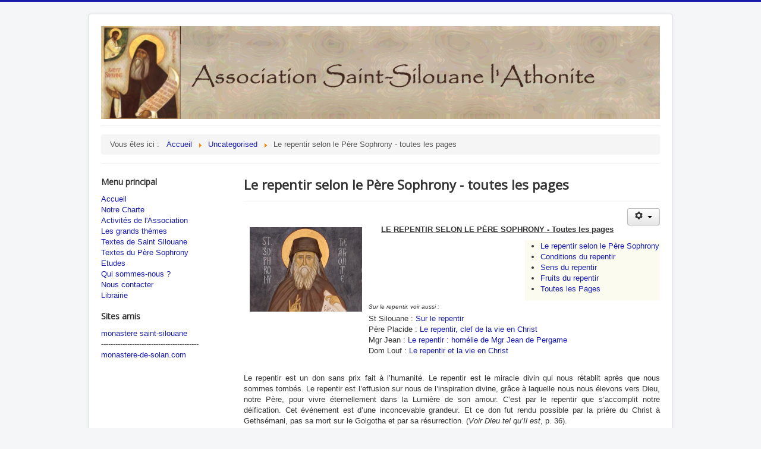

--- FILE ---
content_type: text/html; charset=utf-8
request_url: https://saint-silouane.org/index.php/2-uncategorised/84-le-repentir-selon-le-pere-sophrony-toutes-les-pages
body_size: 9633
content:
<!DOCTYPE html>
<html lang="fr-fr" dir="ltr">
<head>
	<meta name="viewport" content="width=device-width, initial-scale=1.0" />
	<meta charset="utf-8" />
	<base href="https://saint-silouane.org/index.php/2-uncategorised/84-le-repentir-selon-le-pere-sophrony-toutes-les-pages" />
	<meta name="keywords" content="saint-silouane pere-sophrony repentir priere humilité pardon" />
	<meta name="author" content="Saint Sophrony" />
	<meta name="description" content="Site consacré a Saint Silouane au Père Sophrony et a la tradition orthodoxe" />
	<meta name="generator" content="Joomla! - Open Source Content Management" />
	<title>Le repentir selon le Père Sophrony - toutes les pages</title>
	<link href="/templates/protostar/favicon.ico" rel="shortcut icon" type="image/vnd.microsoft.icon" />
	<link href="/templates/protostar/css/template.css?3339b57fb74857024311ff5c5977c126" rel="stylesheet" />
	<link href="https://fonts.googleapis.com/css?family=Open+Sans" rel="stylesheet" />
	<style>

	h1, h2, h3, h4, h5, h6, .site-title {
		font-family: 'Open Sans', sans-serif;
	}
	body.site {
		border-top: 3px solid #161bab;
		background-color: #f4f6f7;
	}
	a {
		color: #161bab;
	}
	.nav-list > .active > a,
	.nav-list > .active > a:hover,
	.dropdown-menu li > a:hover,
	.dropdown-menu .active > a,
	.dropdown-menu .active > a:hover,
	.nav-pills > .active > a,
	.nav-pills > .active > a:hover,
	.btn-primary {
		background: #161bab;
	}
	</style>
	<script src="/media/jui/js/jquery.min.js?3339b57fb74857024311ff5c5977c126"></script>
	<script src="/media/jui/js/jquery-noconflict.js?3339b57fb74857024311ff5c5977c126"></script>
	<script src="/media/jui/js/jquery-migrate.min.js?3339b57fb74857024311ff5c5977c126"></script>
	<script src="/media/jui/js/bootstrap.min.js?3339b57fb74857024311ff5c5977c126"></script>
	<script src="/media/system/js/caption.js?3339b57fb74857024311ff5c5977c126"></script>
	<script src="/templates/protostar/js/template.js?3339b57fb74857024311ff5c5977c126"></script>
	<!--[if lt IE 9]><script src="/media/jui/js/html5.js?3339b57fb74857024311ff5c5977c126"></script><![endif]-->
	<script>
jQuery(function($){ initTooltips(); $("body").on("subform-row-add", initTooltips); function initTooltips (event, container) { container = container || document;$(container).find(".hasTooltip").tooltip({"html": true,"container": "body"});} });jQuery(window).on('load',  function() {
				new JCaption('img.caption');
			});
	</script>

</head>
<body class="site com_content view-article no-layout no-task itemid-101">
	<!-- Body -->
	<div class="body" id="top">
		<div class="container">
			<!-- Header -->
			<header class="header" role="banner">
				<div class="header-inner clearfix">
					<a class="brand pull-left" href="/">
						<img src="https://saint-silouane.org/images/banners/bandeau_5.png" alt="Saint-Silouane" />											</a>
					<div class="header-search pull-right">
						
					</div>
				</div>
			</header>
							<nav class="navigation" role="navigation">
					<div class="navbar pull-left">
						<a class="btn btn-navbar collapsed" data-toggle="collapse" data-target=".nav-collapse">
							<span class="element-invisible">Toggle Navigation</span>
							<span class="icon-bar"></span>
							<span class="icon-bar"></span>
							<span class="icon-bar"></span>
						</a>
					</div>
					<div class="nav-collapse">
						<div aria-label="Fil de navigation" role="navigation">
	<ul itemscope itemtype="https://schema.org/BreadcrumbList" class="breadcrumb">
					<li>
				Vous êtes ici : &#160;
			</li>
		
						<li itemprop="itemListElement" itemscope itemtype="https://schema.org/ListItem">
											<a itemprop="item" href="/index.php" class="pathway"><span itemprop="name">Accueil</span></a>
					
											<span class="divider">
							<img src="/media/system/images/arrow.png" alt="" />						</span>
										<meta itemprop="position" content="1">
				</li>
							<li itemprop="itemListElement" itemscope itemtype="https://schema.org/ListItem">
											<a itemprop="item" href="/index.php/2-uncategorised" class="pathway"><span itemprop="name">Uncategorised</span></a>
					
											<span class="divider">
							<img src="/media/system/images/arrow.png" alt="" />						</span>
										<meta itemprop="position" content="2">
				</li>
							<li itemprop="itemListElement" itemscope itemtype="https://schema.org/ListItem" class="active">
					<span itemprop="name">
						Le repentir selon le Père Sophrony - toutes les pages					</span>
					<meta itemprop="position" content="3">
				</li>
				</ul>
</div>

					</div>
				</nav>
						
			<div class="row-fluid">
									<!-- Begin Sidebar -->
					<div id="sidebar" class="span3">
						<div class="sidebar-nav">
									<div class="moduletable_menu">
							<h4>Menu principal</h4>
						<ul class="nav menu mod-list">
<li class="item-101 default current active"><a href="/index.php" >Accueil</a></li><li class="item-102"><a href="/index.php/notre-charte" >Notre Charte</a></li><li class="item-103"><a href="/index.php/activites-de-l-association" >Activités de l'Association</a></li><li class="item-104"><a href="/index.php/les-grands-themes" >Les grands thèmes</a></li><li class="item-105"><a href="/index.php/textes-de-saint-silouane" >Textes de Saint Silouane</a></li><li class="item-106"><a href="/index.php/textes-du-pere-sophrony" >Textes du Père Sophrony</a></li><li class="item-108"><a href="/index.php/etudes" >Etudes</a></li><li class="item-109"><a href="/index.php/qui-sommes-nous" >Qui sommes-nous ?</a></li><li class="item-110"><a href="/index.php/nous-contacter" >Nous contacter</a></li><li class="item-111"><a href="/index.php/librairie" >Librairie</a></li></ul>
		</div>
			<div class="moduletable">
							<h4>Sites amis</h4>
						

<div class="custom"  >
	<p><span style="font-size: 10pt;"><a href="http://www.monastere-saint-silouane.eu">monastere saint-silouane<br /></a></span>-----------------------------------------<br /><a href="http://www.monastere-de-solan.com">monastere-de-solan.com</a></p></div>
		</div>
	
						</div>
					</div>
					<!-- End Sidebar -->
								<main id="content" role="main" class="span9">
					<!-- Begin Content -->
					
					<div id="system-message-container">
	</div>

					<div class="item-page" itemscope itemtype="https://schema.org/Article">
	<meta itemprop="inLanguage" content="fr-FR" />
	
		
			<div class="page-header">
		<h2 itemprop="headline">
			Le repentir selon le Père Sophrony - toutes les pages		</h2>
							</div>
							
<div class="icons">
	
					<div class="btn-group pull-right">
				<button class="btn dropdown-toggle" type="button" id="dropdownMenuButton-84" aria-label="User tools"
				data-toggle="dropdown" aria-haspopup="true" aria-expanded="false">
					<span class="icon-cog" aria-hidden="true"></span>
					<span class="caret" aria-hidden="true"></span>
				</button>
								<ul class="dropdown-menu" aria-labelledby="dropdownMenuButton-84">
											<li class="print-icon"> <a href="/index.php/2-uncategorised/84-le-repentir-selon-le-pere-sophrony-toutes-les-pages?tmpl=component&amp;print=1" title="Print article < Le repentir selon le Père Sophrony - toutes les pages >" onclick="window.open(this.href,'win2','status=no,toolbar=no,scrollbars=yes,titlebar=no,menubar=no,resizable=yes,width=640,height=480,directories=no,location=no'); return false;" rel="nofollow">			<span class="icon-print" aria-hidden="true"></span>
		Imprimer	</a> </li>
																			</ul>
			</div>
		
	</div>
			
		
	
	
		
								<div itemprop="articleBody">
		<p><span style="font-family: verdana, geneva, sans-serif;"><strong> </strong></span></p>
<p><span style="font-family: verdana, geneva, sans-serif;"><strong><img style="float: left; margin: 5px 10px 5px 10px;" src="/images/icones/fresque_refectoire_3.jpg" alt="" width="189" height="142" /></strong></span></p>
<p class="titre" style="text-align: center;"><span style="text-decoration: underline; font-family: verdana, geneva, sans-serif; font-size: 10pt;"><strong><u>LE REPENTIR SELON LE PÈRE SOPHRONY</u> - Toutes les pages</strong> </span></p>
<table style="float: right; margin: margin: 5px 5px 10px 5px; background-color: #fbfbef; padding: 0px; border: 1px solid thin #FBF5EF;">
<tbody>
<tr>
<td>
<div id="article-index">
<ul>
<li><span style="font-family: verdana, geneva, sans-serif;"><a class="toclink active" href="/textes-du-pere-sophrony/80-le-repentir-selon-le-pere-sophrony">Le repentir selon le Père Sophrony </a></span></li>
<li><span style="font-family: verdana, geneva, sans-serif;"><a class="toclink" href="/2-uncategorised/81-le-repentir-selon-le-pere-sophrony-conditions-du-repentir">Conditions du repentir</a></span></li>
<li><span style="font-family: verdana, geneva, sans-serif;"><a class="toclink" href="/2-uncategorised/82-le-repentir-selon-le-pere-sophrony-sens-du-repentir">Sens du repentir</a></span></li>
<li><span style="font-family: verdana, geneva, sans-serif;"><a class="toclink" href="/2-uncategorised/83-le-repentir-selon-le-pere-sophrony-fruits-du-repentir">Fruits du repentir</a></span></li>
<li><span style="font-family: verdana, geneva, sans-serif;"><a class="toclink" href="/2-uncategorised/84-le-repentir-selon-le-pere-sophrony-toutes-les-pages">Toutes les Pages</a></span></li>
</ul>
</div>
</td>
</tr>
</tbody>
</table>
<table style="float: left; margin: 10px 5px 15px 10 px; padding: 0px; border: 1px solid thin #FBF5EF;" border="0">
<tbody>
<tr>
<td><span style="font-size: x-small; font-family: verdana, geneva, sans-serif;"><em>Sur le repentir, voir aussi : </em></span></td>
</tr>
<tr>
<td>
<p><span style="font-family: verdana, geneva, sans-serif; font-size: 10pt;">St Silouane : <a href="/54-sur-le-repentir">Sur le repentir</a></span><br /><span style="font-family: verdana, geneva, sans-serif; font-size: 10pt;">Père Placide : <a href="/les-grands-themes/17-le-repentir/38-le-repentir-clef-de-la-vie-en-christ">Le repentir, clef de la vie en Christ</a></span><br /><span style="font-family: verdana, geneva, sans-serif; font-size: 10pt;">Mgr Jean : <a href="/les-grands-themes/17-le-repentir/41-homelie-sur-le-repentir-de-mgr-jean-de-pergame">Le repentir : homélie de Mgr Jean de Pergame </a></span><br /><span style="font-family: verdana, geneva, sans-serif; font-size: 10pt;">Dom Louf : <a href="/les-grands-themes/17-le-repentir/39-le-repentir-et-la-vie-en-christ">Le repentir et la vie en Christ</a></span></p>
</td>
</tr>
</tbody>
</table>
<div style="float: left;"><br />
<p style="text-align: justify;"><span style="font-family: verdana, geneva, sans-serif; font-size: 10pt;">Le repentir est un don sans prix fait à l’humanité. Le repentir est le miracle divin qui nous rétablit après que nous sommes tombés. Le repentir est l’effusion sur nous de l’inspiration divine, grâce à laquelle nous nous élevons vers Dieu, notre Père, pour vivre éternellement dans la Lumière de son amour. C’est par le repentir que s’accomplit notre déification. Cet événement est d’une inconcevable grandeur. Et ce don fut rendu possible par la prière du Christ à Gethsémani, pas sa mort sur le Golgotha et par sa résurrection. (<em>Voir Dieu tel qu’Il est</em>, p. 36).</span></p>
 
<p style="text-align: justify;"><span style="font-family: verdana, geneva, sans-serif; font-size: 10pt;"> </span></p>
<p class="titre1" style="text-align: justify;"><span style="font-family: verdana, geneva, sans-serif; font-size: 10pt;"><strong>Appel au repentir</strong></span></p>
<p style="text-align: justify;"><span style="font-family: verdana, geneva, sans-serif; font-size: 10pt;">« Repentez-vous » (Mt 4, 17). Il nous faut prendre très au sérieux cet appel du Christ, changer radicalement notre mode de vie intérieure et notre vision du monde, notre attitude envers les hommes et envers tout phénomène survenant dans l’être créé. (<em>Sa vie est la mienne</em>, p. 162).</span></p>
<p style="text-align: justify;"><span style="font-family: verdana, geneva, sans-serif; font-size: 10pt;"> </span></p>
<p class="titre1" style="text-align: justify;"><span style="font-family: verdana, geneva, sans-serif; font-size: 10pt;"><strong>Nécessité du repentir</strong></span></p>
<p style="text-align: justify;"><span style="font-family: verdana, geneva, sans-serif; font-size: 10pt;">La chute de l’homme fut grave assurément, mais elle ne fut cependant pas absolue. C’est pourquoi existe encore la possibilité du repentir et du salut. (<em>Voir Dieu tel qu’Il est</em>, p. 107).</span></p>
<p style="text-align: justify;"><span style="font-family: verdana, geneva, sans-serif; font-size: 10pt;"> </span></p>
<p style="text-align: justify;"><span style="font-family: verdana, geneva, sans-serif; font-size: 10pt;">Le Christ commença sa prédication sur terre par un appel au repentir — à un changement radical de notre approche de la vie. […] Dans cet appel, nous percevons la continuation de son dialogue avec Adam au Paradis. (<em>Sa vie est la mienne</em>, p. 93, 132).</span></p>
<p style="text-align: justify;"><span style="font-family: verdana, geneva, sans-serif; font-size: 10pt;"> </span></p>
<p style="text-align: justify;"><span style="font-family: verdana, geneva, sans-serif; font-size: 10pt;">Voir son péché est un acte spirituel d’une importance capitale pour quiconque cherche a voir le visage du Dieu Vivant. Plus que cela : cet acte est l’activité en nous de Dieu Lui-même, qui est Lumière. (<em>Voir Dieu tel qu’Il est</em>, p. 50).</span></p>
<p style="text-align: justify;"><span style="font-family: verdana, geneva, sans-serif; font-size: 10pt;"> </span></p>
<p style="text-align: justify;"><span style="font-family: verdana, geneva, sans-serif; font-size: 10pt;">Les Pères disaient que ressentir son péché est un grand don du Ciel, plus grand que voir des anges. (<em>Voir Dieu tel qu’Il est</em>, p. 31).</span></p>
<p style="text-align: justify;"><span style="font-family: verdana, geneva, sans-serif; font-size: 10pt;"> </span></p>
<p style="text-align: justify;"><span style="font-family: verdana, geneva, sans-serif; font-size: 10pt;">Grâce au repentir, notre esprit est introduit jusque dans les Mystères de Dieu sans commencement, de notre Père. Ce n’est que par le repentir que nous assimilons d’une manière essentielle la Révélation. (<em>Voir Dieu tel qu’Il est</em>, p. 52).</span></p>
<br />
<p style="text-align: justify;"><span style="font-family: verdana, geneva, sans-serif; font-size: 10pt;"><strong>« Conditions » du repentir</strong></span></p>
<p style="text-align: justify;"><span style="font-family: verdana, geneva, sans-serif; font-size: 10pt;">[…] rares sont les hommes qui saisissent par l’intuition de leur cœur la vraie nature du péché. Habituellement, ils se situent au niveau de la morale humaine. (<em>Voir Dieu tel qu’Il est</em>, p. 50).</span></p>
<p style="text-align: justify;"><span style="font-family: verdana, geneva, sans-serif; font-size: 10pt;"> </span></p>
<p style="text-align: justify;"><span style="font-family: verdana, geneva, sans-serif; font-size: 10pt;">Percevoir notre condition pitoyable est un don céleste, un des plus grands. Cela implique que […] nous ayons déjà pénétré dans la sphère divine et ayons commencé à contempler — existentiellement et non philosophiquement — l’homme tel qu’il est selon le plan de Dieu dès avant la création du monde. (<em>Sa vie est la mienne</em>, p. 48).</span></p>
<p style="text-align: justify;"><span style="font-family: verdana, geneva, sans-serif; font-size: 10pt;"> </span></p>
<p class="titre4" style="text-align: justify;"><span style="text-decoration: underline; font-family: verdana, geneva, sans-serif; font-size: 10pt;">Foi dans la divinité du Dieu personnel</span></p>
<p style="text-align: justify;"><span style="font-family: verdana, geneva, sans-serif; font-size: 10pt;">La grâce du repentir est accordée à celui qui reçoit avec une foi entière la parole du Christ disant que si nous ne croyons pas à sa divinité et à l’absolue vérité de tout ce qu’Il nous a commandé, le mystère du péché ne se dévoilera pas pour nous dans sa profondeur ontologique, et nous « mourrons dans nos péchés » (cf. Jn 8, 21 et 24). (<em>Voir Dieu tel qu’Il est</em>, p. 24).</span></p>
<p style="text-align: justify;"><span style="font-family: verdana, geneva, sans-serif; font-size: 10pt;"> </span></p>
<p style="text-align: justify;"><span style="font-family: verdana, geneva, sans-serif; font-size: 10pt;">La notion de péché n’est possible que si Dieu est considéré comme Hypostase absolue. De même, se repentir du péché n’est possible et approprié que là où existe une relation personnelle. (<em>Sa vie est la mienne</em>, p. 49).</span></p>
<p style="text-align: justify;"><span style="font-family: verdana, geneva, sans-serif; font-size: 10pt;"> </span></p>
<p class="titre4" style="text-align: justify;"><span style="text-decoration: underline; font-family: verdana, geneva, sans-serif; font-size: 10pt;">Obéissance aux commandements du Christ</span></p>
<p style="text-align: justify;"><span style="font-family: verdana, geneva, sans-serif; font-size: 10pt;">Une autre voie pour connaître le péché consiste à se placer sous le jugement de la Parole divine. Par un examen lucide de son état intérieur, l’esprit de l’homme se convainc qu’il ne garde pas les commandements ; et c’est pourquoi il fait pénitence. Pour que cette voie le rapproche du but recherché, il est indispensable d’étudier avec zèle la loi du Seigneur. (<em>Voir Dieu tel qu’Il est</em>, p. 51).</span></p>
<p style="text-align: justify;"><span style="font-family: verdana, geneva, sans-serif; font-size: 10pt;"> </span></p>
<p style="text-align: justify;"><span style="font-family: verdana, geneva, sans-serif; font-size: 10pt;">L’observation des commandements du Seigneur a normalement pour effet de nous faire subir une extrême diminution, c’est-à-dire une kénose ; si nous ne reconnaissons pas sincèrement que, dans notre état de chute, nous sommes en vérité une engeance de l’enfer, nous n’atteindrons jamais à la plénitude du repentir. (<em>Voir Dieu tel qu’Il est</em>, p. 90).</span></p>
<p style="text-align: justify;"><span style="font-family: verdana, geneva, sans-serif; font-size: 10pt;"> </span></p>
<p class="titre4" style="text-align: justify;"><span style="text-decoration: underline; font-family: verdana, geneva, sans-serif; font-size: 10pt;">Le don de la grâce du Saint-Esprit</span></p>
<p style="text-align: justify;"><span style="font-family: verdana, geneva, sans-serif; font-size: 10pt;">Seule la Lumière incréée descendant sur nous par la foi en la divinité de Jésus-Christ nous permet de reconnaître l’essence métaphysique de l’orgueil. La grâce du Saint-Esprit éclaire le cœur de l’homme, et il découvre au-dedans de lui-même la présence d’une tumeur maligne qui le conduit à la mort. (<em>Voir Dieu tel qu’Il est</em>, p. 36).</span></p>
<p style="text-align: justify;"><span style="font-family: verdana, geneva, sans-serif; font-size: 10pt;"> </span></p>
<p style="text-align: justify;"><span style="font-family: verdana, geneva, sans-serif; font-size: 10pt;">Déceler le péché en nous est un acte spirituel impossible sans la grâce, sans que la Lumière divine s’approche de nous. (<em>Sa vie est la mienne</em>, p. 47).</span></p>
<p style="text-align: justify;"><span style="font-family: verdana, geneva, sans-serif; font-size: 10pt;"> </span></p>
<p style="text-align: justify;"><span style="font-family: verdana, geneva, sans-serif; font-size: 10pt;">Nous pouvons assurément souffrir dans notre situation présente ; nous pouvons même sentir légèrement et comme de loin le Feu divin et, par là, nous repentir dans la mesure de notre compréhension. Mais un tout autre repentir — total celui-là — s’empare avec force de tout notre être lorsque la Lumière incréée nous permet de voir notre enfer intérieur, et en même temps, de ressentir la sainteté du Dieu vivant. (<em>Voir Dieu tel qu’Il est</em>, p. 53).</span></p>
<p style="text-align: justify;"><span style="font-family: verdana, geneva, sans-serif; font-size: 10pt;"> </span></p>
<p style="text-align: justify;"><span style="font-family: verdana, geneva, sans-serif; font-size: 10pt;">Dans la mesure où l’Être absolu se révèle à nous, nous ressentons toujours plus vivement notre néant et notre impureté. Cette vision est effrayante. (<em>Voir Dieu tel qu’Il est</em>, p. 22).</span></p>
<p style="text-align: justify;"><span style="font-family: verdana, geneva, sans-serif; font-size: 10pt;"> </span></p>
<p style="text-align: justify;"><span style="font-family: verdana, geneva, sans-serif; font-size: 10pt;">Quiconque éprouve un repentir réel et profond ne recherchera pas de contemplations sublimes ; il est entièrement absorbé par la lutte contre le péché, contre les passions. (<em>Voir Dieu tel qu’Il est</em>, p. 51).</span></p>
<p style="text-align: justify;"><span style="font-family: verdana, geneva, sans-serif; font-size: 10pt;"> </span></p>
<p class="titre3" style="text-align: justify;"><span style="font-family: verdana, geneva, sans-serif; font-size: 10pt;"><strong>Sens et pratique du repentir </strong></span></p>
<p style="text-align: justify;"><span style="font-family: verdana, geneva, sans-serif; font-size: 10pt;">Le repentir est la toile de fond de toute notre vie ascétique (<em>Voir Dieu tel qu’Il est</em>, p. 50).</span></p>
<p style="text-align: justify;"><span style="font-family: verdana, geneva, sans-serif; font-size: 10pt;"> </span></p>
<p class="titre4" style="text-align: justify;"><span style="text-decoration: underline; font-family: verdana, geneva, sans-serif; font-size: 10pt;">Se voir pire que tous</span></p>
<p style="text-align: justify;"><span style="font-family: verdana, geneva, sans-serif; font-size: 10pt;">Pleurer de tout son être est l’état normal de celui qui se repent vraiment. Plus la crainte d’être éternellement séparé de Dieu est violente, plus l’horreur de notre ignominie est profonde, et plus total sera l’élan de notre esprit dans la prière. (<em>La Félicité</em><em> de connaître la voie</em>, p. 165).</span></p>
<p style="text-align: justify;"><span style="font-family: verdana, geneva, sans-serif; font-size: 10pt;"> </span></p>
<p style="text-align: justify;"><span style="font-family: verdana, geneva, sans-serif; font-size: 10pt;">Descendue du Ciel, la Lumière de l’enseignement évangélique éclaire notre regard intérieur et affine la sensibilité de notre cœur. Ainsi, ce qui auparavant était imperceptible pour nous ne peut plus désormais rester dissimulé ; tout mouvement du cœur ou de la pensée est rapidement décelé, et nous nous voyons tels que nous sommes. Plus la crainte de nous trouver indignes de Dieu sera forte, et plus notre monde intérieur sera « à nu » et devant nous-mêmes et, bien sûr, devant la face de Dieu […]. Le chrétien découvre en lui le mal sous toutes ses formes, soit manifestement, soit secrètement présent au-dedans de lui, du moins comme possibilité ; et il se voit, en vérité, pire que tous et que tout. (<em>Voir Dieu tel qu’Il est</em>, p. 85-86).</span></p>
<p style="text-align: justify;"><span style="font-family: verdana, geneva, sans-serif; font-size: 10pt;"> </span></p>
<p style="text-align: justify;"><span style="font-family: verdana, geneva, sans-serif; font-size: 10pt;">Jugeant du bien et du mal non d’après la quantité des actes accomplis à l’extérieur, mais d’après la qualité des pensées qui le visitent et d’après les réactions de son âme à l’égard de ces « visiteurs », l’ascète se connaît vraiment comme le pire de tous les hommes. Parallèlement à cela, nonobstant toute sa turpitude, il se voit comblé de grâce par Dieu, au-delà de toute mesure (cf. Jn 3, 34) (<em>Voir Dieu tel qu’Il est</em>, p. 107).</span></p>
<p style="text-align: justify;"><span style="font-family: verdana, geneva, sans-serif; font-size: 10pt;"> </span></p>
<p class="titre4" style="text-align: justify;"><span style="text-decoration: underline; font-family: verdana, geneva, sans-serif; font-size: 10pt;">Culpabilité et haine de soi</span></p>
<p style="text-align: justify;"><span style="font-family: verdana, geneva, sans-serif; font-size: 10pt;">Ainsi donc, ce qui est en jeu, c’est la perfection divine. Ceux qui ont soif de devenir fils de Dieu […] doivent être rigoureux envers eux-mêmes, poussant jusqu’à son ultime limite le sentiment de leur responsabilité pour chacune de leurs déviations de la loi d’amour du Père. Nous voyons la tendance inverse dans la psychiatrie contemporaine : libérer les hommes du « complexe de culpabilité », ce qui conduit à des conséquences désastreuses. (<em>Voir Dieu tel qu’Il est</em>, p. 169).</span></p>
<p style="text-align: justify;"><span style="font-family: verdana, geneva, sans-serif; font-size: 10pt;"> </span></p>
<p style="text-align: justify;"><span style="font-family: verdana, geneva, sans-serif; font-size: 10pt;">Passer de la corruption héritée d’Adam au domaine de la Lumière éternelle du Christ est un événement incomparablement plus important que tous les autres faits qui se déroulent sur la terre. Le signe que nous approchons de ce grand mystère, c’est l’apparition en nous de la sainte haine de soi (cf. Lc 14, 26). (<em>Voir Dieu tel qu’Il est</em>, p. 69).</span></p>
<p style="text-align: justify;"><span style="font-family: verdana, geneva, sans-serif; font-size: 10pt;"> </span></p>
<p style="text-align: justify;"><span style="font-family: verdana, geneva, sans-serif; font-size: 10pt;">Il est salutaire que se développe en nous une aversion du péché et qu’elle se transforme en haine de soi-même. Autrement, nous risquons de nous accommoder et de nous habituer au péché ; celui-ci a de si nombreuses facettes et, en même temps, est si subtil que dans la plupart des cas nous ne remarquons même pas sa présence dans tout ce que nous faisons, même dans celle de nos actions qui sont bonnes en apparence. (<em>Sa vie est la mienne</em>, p. 66).</span></p>
<p style="text-align: justify;"><span style="font-family: verdana, geneva, sans-serif; font-size: 10pt;"> </span></p>
<p class="titre4" style="text-align: justify;"><span style="text-decoration: underline; font-family: verdana, geneva, sans-serif; font-size: 10pt;">Se condamner à l’enfer</span></p>
<p style="text-align: justify;"><span style="font-family: verdana, geneva, sans-serif; font-size: 10pt;">Il est écrit que rien d’impur n’entrera dans le Royaume de l’Agneau de Dieu (cf. Ap 21, 27). Nous nous éprouvons sévèrement nous-mêmes, et, sans pitié, nous nous condamnons à l’enfer, comme étant indignes de Dieu. Ainsi seulement nous surmontons notre propension invétérée à considérer nos faiblesses avec indulgence, à nous pardonner facilement nos transgressions, surtout si nous les accomplissons en pensée. Notre jeu est grandiose ; notre mise, c’est tout notre être ; si nous gagnons, c’est l’immortalité dans la Lumière sans commencement. « Le Royaume des Cieux souffre violence, et ce sont les violents qui s’en emparent » (Mt 11, 12). (<em>Voir Dieu tel qu’Il est</em>, p. 69).</span></p>
<p style="text-align: justify;"><span style="font-family: verdana, geneva, sans-serif; font-size: 10pt;"> </span></p>
<p class="titre4" style="text-align: justify;"><span style="text-decoration: underline; font-family: verdana, geneva, sans-serif; font-size: 10pt;">Un mouvement incessant et sans fin</span></p>
<p style="text-align: justify;"><span style="font-family: verdana, geneva, sans-serif; font-size: 10pt;">Au début, le repentir est accompagné d’une profonde tristesse ; ensuite, variant dans son intensité et ses dans ses formes, il reste avec nous sans plus nous quitter. Le repentir ne connaît pas de fin sur terre ; sa fin signifierait la plénitude de notre déification par une assimilation parfaite au Christ, jusque dans sa glorieuse Ascension. (<em>Voir Dieu tel qu’Il est</em>, p. 110).</span></p>
<p style="text-align: justify;"><span style="font-family: verdana, geneva, sans-serif; font-size: 10pt;"> </span></p>
<p class="titre1" style="text-align: justify;"><span style="text-decoration: underline; font-size: 10pt;"><span style="font-family: verdana, geneva, sans-serif;">Repentir « ontologique »</span></span></p>
<p style="text-align: justify;"><span style="font-family: verdana, geneva, sans-serif; font-size: 10pt;">C’est par un repentir total que nous nous arrachons à l’étreinte mortelle de notre individualisme et que nous sommes introduits dans la contemplation de l’universalité divine du Christ « qui nous a aimés jusqu’à la fin ». (<em>Voir Dieu tel qu’Il est</em>, p. 90).</span></p>
<p style="text-align: justify;"><span style="font-family: verdana, geneva, sans-serif; font-size: 10pt;"> </span></p>
<span style="font-family: verdana, geneva, sans-serif; font-size: 10pt;"><strong>Fruits du repentir</strong></span>
<p class="retraitcorpsdetexte3" style="text-align: justify;"><span style="font-family: verdana, geneva, sans-serif; font-size: 10pt;">Certes, l’homme ne saurait totalement éviter de pécher, mais il peut éviter les conséquences du péché — la séparation d’avec Dieu — par le repentir. (<em>Sa vie est la mienne</em>, p. 52).</span></p>
<p class="titre2" style="text-align: justify;"><span style="font-family: verdana, geneva, sans-serif; font-size: 10pt;"> </span></p>
<p class="titre4" style="text-align: justify;"><span style="text-decoration: underline; font-family: verdana, geneva, sans-serif; font-size: 10pt;">La purification</span></p>
<p style="text-align: justify;"><span style="font-family: verdana, geneva, sans-serif; font-size: 10pt;">Lorsque nous nous repentons, nous condamnant résolument devant Dieu et les hommes, nous sommes purifiés intérieurement. L’eau dans le verre retrouve sa pureté en passant par le filtre spirituel du repentir. Aussi quand je me confesse, je m’accuse de tout mal, car il n’est aucun péché au monde que je n’aie commis, ne serait-ce qu’en pensée et pour une fraction de seconde. La possibilité même de tels mouvements de mon esprit révèle clairement mon état de péché. Qui peut être tout à fait certain d’être libre du pouvoir des pensées passionnelles ? Et si, pour un bref instant, j’ai été sous l’emprise de pensées mauvaises, qu’est-ce qui m’assure que cet instant ne se transformera pas en éternité ? […] Aussi devons-nous, pour autant que nous les voyions, confesser complètement nos péchés de crainte de les emporter avec nous dans la mort. (<em>Voir Dieu tel qu’Il est</em>, p. 47 ; <em>Sa vie est la mienne</em>, p. 84).</span></p>
<p style="text-align: justify;"><span style="font-family: verdana, geneva, sans-serif; font-size: 10pt;"> </span></p>
<p style="text-align: justify;"><span style="font-family: verdana, geneva, sans-serif; font-size: 10pt;">Ainsi c’est seulement à travers le feu du repentir que notre nature est refondue, par sa prière accompagnée de larmes que sont exterminées les racines du péché, par l’invocation du Nom de Jésus que notre être est purifié, régénéré et sanctifié. (<em>Sa vie est la mienne</em>, p. 178).</span></p>
<p style="text-align: justify;"><span style="font-family: verdana, geneva, sans-serif; font-size: 10pt;"> </span></p>
<p class="titre4" style="text-align: justify;"><span style="text-decoration: underline; font-family: verdana, geneva, sans-serif; font-size: 10pt;">Le pardon</span></p>
<p style="text-align: justify;"><span style="font-family: verdana, geneva, sans-serif; font-size: 10pt;">Il n’y a pas de péché impardonnable, hormis celui dont on ne se repent pas. (80).</span></p>
</div>	</div>

	
	<ul class="pager pagenav">
	<li class="previous">
		<a class="hasTooltip" title="L&#039;Esprit compatissant - Les bases théologiques" aria-label="Previous article: L&#039;Esprit compatissant - Les bases théologiques" href="/index.php/2-uncategorised/114-l-esprit-compatissant-les-bases-theologiques" rel="prev">
			<span class="icon-chevron-left" aria-hidden="true"></span> <span aria-hidden="true">Précédent</span>		</a>
	</li>
	<li class="next">
		<a class="hasTooltip" title="Le repentir selon le Père Sophrony - Fruits du repentir" aria-label="Next article: Le repentir selon le Père Sophrony - Fruits du repentir" href="/index.php/2-uncategorised/83-le-repentir-selon-le-pere-sophrony-fruits-du-repentir" rel="next">
			<span aria-hidden="true">Suivant</span> <span class="icon-chevron-right" aria-hidden="true"></span>		</a>
	</li>
</ul>
							</div>

					<div class="clearfix"></div>
					
					<!-- End Content -->
				</main>
							</div>
		</div>
	</div>
	<!-- Footer -->
	<footer class="footer" role="contentinfo">
		<div class="container">
			<hr />
			

<div class="custom"  >
	<p>Site officiel de l'Association Saint-Silouane l'Athonite</p></div>

			<p class="pull-right">
				<a href="#top" id="back-top">
					Haut de page				</a>
			</p>
			<p>
				&copy; 2026 Saint-Silouane			</p>
		</div>
	</footer>
	
</body>
</html>
